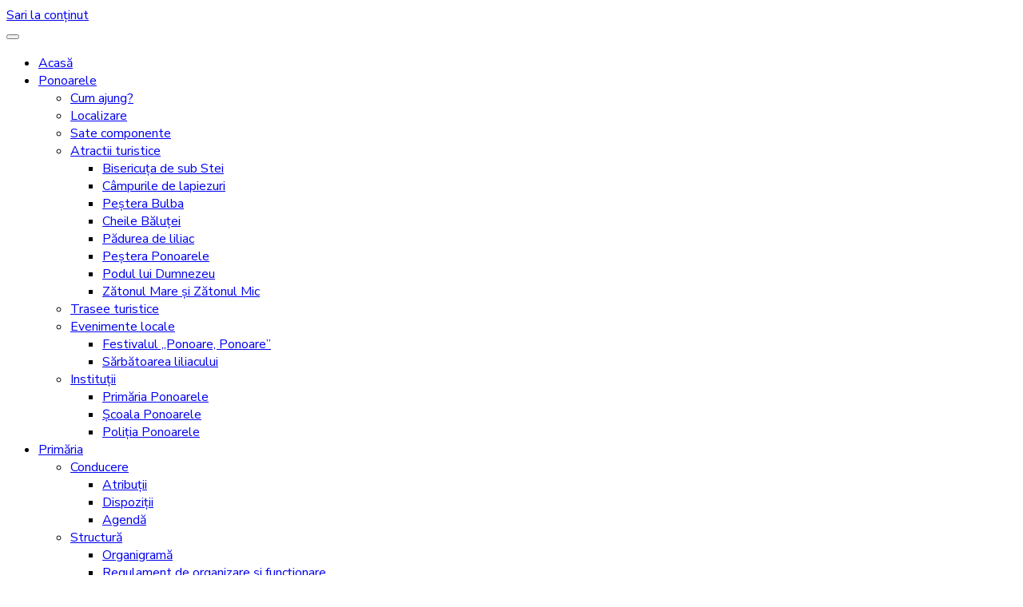

--- FILE ---
content_type: text/html; charset=UTF-8
request_url: https://ponoarele.ro/atributii/
body_size: 16537
content:
    <!DOCTYPE html>
    <html lang="ro-RO">
    <head itemscope itemtype="http://schema.org/WebSite">
	    <meta charset="UTF-8">
    <meta name="viewport" content="width=device-width, initial-scale=1">
    <link rel="profile" href="http://gmpg.org/xfn/11">
    <title>Atribuții &#8211; Primăria Ponoarele</title>
<meta name='robots' content='max-image-preview:large' />
<link rel='dns-prefetch' href='//fonts.googleapis.com' />
<link rel="alternate" type="application/rss+xml" title="Primăria Ponoarele &raquo; Flux" href="https://ponoarele.ro/feed/" />
<link rel="alternate" type="application/rss+xml" title="Primăria Ponoarele &raquo; Flux comentarii" href="https://ponoarele.ro/comments/feed/" />
<script type="text/javascript">
window._wpemojiSettings = {"baseUrl":"https:\/\/s.w.org\/images\/core\/emoji\/14.0.0\/72x72\/","ext":".png","svgUrl":"https:\/\/s.w.org\/images\/core\/emoji\/14.0.0\/svg\/","svgExt":".svg","source":{"concatemoji":"https:\/\/ponoarele.ro\/wp-includes\/js\/wp-emoji-release.min.js?ver=6.2.8"}};
/*! This file is auto-generated */
!function(e,a,t){var n,r,o,i=a.createElement("canvas"),p=i.getContext&&i.getContext("2d");function s(e,t){p.clearRect(0,0,i.width,i.height),p.fillText(e,0,0);e=i.toDataURL();return p.clearRect(0,0,i.width,i.height),p.fillText(t,0,0),e===i.toDataURL()}function c(e){var t=a.createElement("script");t.src=e,t.defer=t.type="text/javascript",a.getElementsByTagName("head")[0].appendChild(t)}for(o=Array("flag","emoji"),t.supports={everything:!0,everythingExceptFlag:!0},r=0;r<o.length;r++)t.supports[o[r]]=function(e){if(p&&p.fillText)switch(p.textBaseline="top",p.font="600 32px Arial",e){case"flag":return s("\ud83c\udff3\ufe0f\u200d\u26a7\ufe0f","\ud83c\udff3\ufe0f\u200b\u26a7\ufe0f")?!1:!s("\ud83c\uddfa\ud83c\uddf3","\ud83c\uddfa\u200b\ud83c\uddf3")&&!s("\ud83c\udff4\udb40\udc67\udb40\udc62\udb40\udc65\udb40\udc6e\udb40\udc67\udb40\udc7f","\ud83c\udff4\u200b\udb40\udc67\u200b\udb40\udc62\u200b\udb40\udc65\u200b\udb40\udc6e\u200b\udb40\udc67\u200b\udb40\udc7f");case"emoji":return!s("\ud83e\udef1\ud83c\udffb\u200d\ud83e\udef2\ud83c\udfff","\ud83e\udef1\ud83c\udffb\u200b\ud83e\udef2\ud83c\udfff")}return!1}(o[r]),t.supports.everything=t.supports.everything&&t.supports[o[r]],"flag"!==o[r]&&(t.supports.everythingExceptFlag=t.supports.everythingExceptFlag&&t.supports[o[r]]);t.supports.everythingExceptFlag=t.supports.everythingExceptFlag&&!t.supports.flag,t.DOMReady=!1,t.readyCallback=function(){t.DOMReady=!0},t.supports.everything||(n=function(){t.readyCallback()},a.addEventListener?(a.addEventListener("DOMContentLoaded",n,!1),e.addEventListener("load",n,!1)):(e.attachEvent("onload",n),a.attachEvent("onreadystatechange",function(){"complete"===a.readyState&&t.readyCallback()})),(e=t.source||{}).concatemoji?c(e.concatemoji):e.wpemoji&&e.twemoji&&(c(e.twemoji),c(e.wpemoji)))}(window,document,window._wpemojiSettings);
</script>
<style type="text/css">
img.wp-smiley,
img.emoji {
	display: inline !important;
	border: none !important;
	box-shadow: none !important;
	height: 1em !important;
	width: 1em !important;
	margin: 0 0.07em !important;
	vertical-align: -0.1em !important;
	background: none !important;
	padding: 0 !important;
}
</style>
	<link rel='stylesheet' id='wp-block-library-css' href='https://ponoarele.ro/wp-includes/css/dist/block-library/style.min.css?ver=6.2.8' type='text/css' media='all' />
<link rel='stylesheet' id='classic-theme-styles-css' href='https://ponoarele.ro/wp-includes/css/classic-themes.min.css?ver=6.2.8' type='text/css' media='all' />
<style id='global-styles-inline-css' type='text/css'>
body{--wp--preset--color--black: #000000;--wp--preset--color--cyan-bluish-gray: #abb8c3;--wp--preset--color--white: #ffffff;--wp--preset--color--pale-pink: #f78da7;--wp--preset--color--vivid-red: #cf2e2e;--wp--preset--color--luminous-vivid-orange: #ff6900;--wp--preset--color--luminous-vivid-amber: #fcb900;--wp--preset--color--light-green-cyan: #7bdcb5;--wp--preset--color--vivid-green-cyan: #00d084;--wp--preset--color--pale-cyan-blue: #8ed1fc;--wp--preset--color--vivid-cyan-blue: #0693e3;--wp--preset--color--vivid-purple: #9b51e0;--wp--preset--gradient--vivid-cyan-blue-to-vivid-purple: linear-gradient(135deg,rgba(6,147,227,1) 0%,rgb(155,81,224) 100%);--wp--preset--gradient--light-green-cyan-to-vivid-green-cyan: linear-gradient(135deg,rgb(122,220,180) 0%,rgb(0,208,130) 100%);--wp--preset--gradient--luminous-vivid-amber-to-luminous-vivid-orange: linear-gradient(135deg,rgba(252,185,0,1) 0%,rgba(255,105,0,1) 100%);--wp--preset--gradient--luminous-vivid-orange-to-vivid-red: linear-gradient(135deg,rgba(255,105,0,1) 0%,rgb(207,46,46) 100%);--wp--preset--gradient--very-light-gray-to-cyan-bluish-gray: linear-gradient(135deg,rgb(238,238,238) 0%,rgb(169,184,195) 100%);--wp--preset--gradient--cool-to-warm-spectrum: linear-gradient(135deg,rgb(74,234,220) 0%,rgb(151,120,209) 20%,rgb(207,42,186) 40%,rgb(238,44,130) 60%,rgb(251,105,98) 80%,rgb(254,248,76) 100%);--wp--preset--gradient--blush-light-purple: linear-gradient(135deg,rgb(255,206,236) 0%,rgb(152,150,240) 100%);--wp--preset--gradient--blush-bordeaux: linear-gradient(135deg,rgb(254,205,165) 0%,rgb(254,45,45) 50%,rgb(107,0,62) 100%);--wp--preset--gradient--luminous-dusk: linear-gradient(135deg,rgb(255,203,112) 0%,rgb(199,81,192) 50%,rgb(65,88,208) 100%);--wp--preset--gradient--pale-ocean: linear-gradient(135deg,rgb(255,245,203) 0%,rgb(182,227,212) 50%,rgb(51,167,181) 100%);--wp--preset--gradient--electric-grass: linear-gradient(135deg,rgb(202,248,128) 0%,rgb(113,206,126) 100%);--wp--preset--gradient--midnight: linear-gradient(135deg,rgb(2,3,129) 0%,rgb(40,116,252) 100%);--wp--preset--duotone--dark-grayscale: url('#wp-duotone-dark-grayscale');--wp--preset--duotone--grayscale: url('#wp-duotone-grayscale');--wp--preset--duotone--purple-yellow: url('#wp-duotone-purple-yellow');--wp--preset--duotone--blue-red: url('#wp-duotone-blue-red');--wp--preset--duotone--midnight: url('#wp-duotone-midnight');--wp--preset--duotone--magenta-yellow: url('#wp-duotone-magenta-yellow');--wp--preset--duotone--purple-green: url('#wp-duotone-purple-green');--wp--preset--duotone--blue-orange: url('#wp-duotone-blue-orange');--wp--preset--font-size--small: 13px;--wp--preset--font-size--medium: 20px;--wp--preset--font-size--large: 36px;--wp--preset--font-size--x-large: 42px;--wp--preset--spacing--20: 0.44rem;--wp--preset--spacing--30: 0.67rem;--wp--preset--spacing--40: 1rem;--wp--preset--spacing--50: 1.5rem;--wp--preset--spacing--60: 2.25rem;--wp--preset--spacing--70: 3.38rem;--wp--preset--spacing--80: 5.06rem;--wp--preset--shadow--natural: 6px 6px 9px rgba(0, 0, 0, 0.2);--wp--preset--shadow--deep: 12px 12px 50px rgba(0, 0, 0, 0.4);--wp--preset--shadow--sharp: 6px 6px 0px rgba(0, 0, 0, 0.2);--wp--preset--shadow--outlined: 6px 6px 0px -3px rgba(255, 255, 255, 1), 6px 6px rgba(0, 0, 0, 1);--wp--preset--shadow--crisp: 6px 6px 0px rgba(0, 0, 0, 1);}:where(.is-layout-flex){gap: 0.5em;}body .is-layout-flow > .alignleft{float: left;margin-inline-start: 0;margin-inline-end: 2em;}body .is-layout-flow > .alignright{float: right;margin-inline-start: 2em;margin-inline-end: 0;}body .is-layout-flow > .aligncenter{margin-left: auto !important;margin-right: auto !important;}body .is-layout-constrained > .alignleft{float: left;margin-inline-start: 0;margin-inline-end: 2em;}body .is-layout-constrained > .alignright{float: right;margin-inline-start: 2em;margin-inline-end: 0;}body .is-layout-constrained > .aligncenter{margin-left: auto !important;margin-right: auto !important;}body .is-layout-constrained > :where(:not(.alignleft):not(.alignright):not(.alignfull)){max-width: var(--wp--style--global--content-size);margin-left: auto !important;margin-right: auto !important;}body .is-layout-constrained > .alignwide{max-width: var(--wp--style--global--wide-size);}body .is-layout-flex{display: flex;}body .is-layout-flex{flex-wrap: wrap;align-items: center;}body .is-layout-flex > *{margin: 0;}:where(.wp-block-columns.is-layout-flex){gap: 2em;}.has-black-color{color: var(--wp--preset--color--black) !important;}.has-cyan-bluish-gray-color{color: var(--wp--preset--color--cyan-bluish-gray) !important;}.has-white-color{color: var(--wp--preset--color--white) !important;}.has-pale-pink-color{color: var(--wp--preset--color--pale-pink) !important;}.has-vivid-red-color{color: var(--wp--preset--color--vivid-red) !important;}.has-luminous-vivid-orange-color{color: var(--wp--preset--color--luminous-vivid-orange) !important;}.has-luminous-vivid-amber-color{color: var(--wp--preset--color--luminous-vivid-amber) !important;}.has-light-green-cyan-color{color: var(--wp--preset--color--light-green-cyan) !important;}.has-vivid-green-cyan-color{color: var(--wp--preset--color--vivid-green-cyan) !important;}.has-pale-cyan-blue-color{color: var(--wp--preset--color--pale-cyan-blue) !important;}.has-vivid-cyan-blue-color{color: var(--wp--preset--color--vivid-cyan-blue) !important;}.has-vivid-purple-color{color: var(--wp--preset--color--vivid-purple) !important;}.has-black-background-color{background-color: var(--wp--preset--color--black) !important;}.has-cyan-bluish-gray-background-color{background-color: var(--wp--preset--color--cyan-bluish-gray) !important;}.has-white-background-color{background-color: var(--wp--preset--color--white) !important;}.has-pale-pink-background-color{background-color: var(--wp--preset--color--pale-pink) !important;}.has-vivid-red-background-color{background-color: var(--wp--preset--color--vivid-red) !important;}.has-luminous-vivid-orange-background-color{background-color: var(--wp--preset--color--luminous-vivid-orange) !important;}.has-luminous-vivid-amber-background-color{background-color: var(--wp--preset--color--luminous-vivid-amber) !important;}.has-light-green-cyan-background-color{background-color: var(--wp--preset--color--light-green-cyan) !important;}.has-vivid-green-cyan-background-color{background-color: var(--wp--preset--color--vivid-green-cyan) !important;}.has-pale-cyan-blue-background-color{background-color: var(--wp--preset--color--pale-cyan-blue) !important;}.has-vivid-cyan-blue-background-color{background-color: var(--wp--preset--color--vivid-cyan-blue) !important;}.has-vivid-purple-background-color{background-color: var(--wp--preset--color--vivid-purple) !important;}.has-black-border-color{border-color: var(--wp--preset--color--black) !important;}.has-cyan-bluish-gray-border-color{border-color: var(--wp--preset--color--cyan-bluish-gray) !important;}.has-white-border-color{border-color: var(--wp--preset--color--white) !important;}.has-pale-pink-border-color{border-color: var(--wp--preset--color--pale-pink) !important;}.has-vivid-red-border-color{border-color: var(--wp--preset--color--vivid-red) !important;}.has-luminous-vivid-orange-border-color{border-color: var(--wp--preset--color--luminous-vivid-orange) !important;}.has-luminous-vivid-amber-border-color{border-color: var(--wp--preset--color--luminous-vivid-amber) !important;}.has-light-green-cyan-border-color{border-color: var(--wp--preset--color--light-green-cyan) !important;}.has-vivid-green-cyan-border-color{border-color: var(--wp--preset--color--vivid-green-cyan) !important;}.has-pale-cyan-blue-border-color{border-color: var(--wp--preset--color--pale-cyan-blue) !important;}.has-vivid-cyan-blue-border-color{border-color: var(--wp--preset--color--vivid-cyan-blue) !important;}.has-vivid-purple-border-color{border-color: var(--wp--preset--color--vivid-purple) !important;}.has-vivid-cyan-blue-to-vivid-purple-gradient-background{background: var(--wp--preset--gradient--vivid-cyan-blue-to-vivid-purple) !important;}.has-light-green-cyan-to-vivid-green-cyan-gradient-background{background: var(--wp--preset--gradient--light-green-cyan-to-vivid-green-cyan) !important;}.has-luminous-vivid-amber-to-luminous-vivid-orange-gradient-background{background: var(--wp--preset--gradient--luminous-vivid-amber-to-luminous-vivid-orange) !important;}.has-luminous-vivid-orange-to-vivid-red-gradient-background{background: var(--wp--preset--gradient--luminous-vivid-orange-to-vivid-red) !important;}.has-very-light-gray-to-cyan-bluish-gray-gradient-background{background: var(--wp--preset--gradient--very-light-gray-to-cyan-bluish-gray) !important;}.has-cool-to-warm-spectrum-gradient-background{background: var(--wp--preset--gradient--cool-to-warm-spectrum) !important;}.has-blush-light-purple-gradient-background{background: var(--wp--preset--gradient--blush-light-purple) !important;}.has-blush-bordeaux-gradient-background{background: var(--wp--preset--gradient--blush-bordeaux) !important;}.has-luminous-dusk-gradient-background{background: var(--wp--preset--gradient--luminous-dusk) !important;}.has-pale-ocean-gradient-background{background: var(--wp--preset--gradient--pale-ocean) !important;}.has-electric-grass-gradient-background{background: var(--wp--preset--gradient--electric-grass) !important;}.has-midnight-gradient-background{background: var(--wp--preset--gradient--midnight) !important;}.has-small-font-size{font-size: var(--wp--preset--font-size--small) !important;}.has-medium-font-size{font-size: var(--wp--preset--font-size--medium) !important;}.has-large-font-size{font-size: var(--wp--preset--font-size--large) !important;}.has-x-large-font-size{font-size: var(--wp--preset--font-size--x-large) !important;}
.wp-block-navigation a:where(:not(.wp-element-button)){color: inherit;}
:where(.wp-block-columns.is-layout-flex){gap: 2em;}
.wp-block-pullquote{font-size: 1.5em;line-height: 1.6;}
</style>
<link rel='stylesheet' id='blossomthemes-instagram-feed-css' href='https://ponoarele.ro/wp-content/plugins/blossomthemes-instagram-feed/public/css/blossomthemes-instagram-feed-public.css?ver=2.0.5' type='text/css' media='all' />
<link rel='stylesheet' id='magnific-popup-css' href='https://ponoarele.ro/wp-content/plugins/blossomthemes-instagram-feed/public/css/magnific-popup.min.css?ver=1.0.0' type='text/css' media='all' />
<link rel='stylesheet' id='contact-form-7-css' href='https://ponoarele.ro/wp-content/plugins/contact-form-7/includes/css/styles.css?ver=5.5.6' type='text/css' media='all' />
<link rel='stylesheet' id='animate-css' href='https://ponoarele.ro/wp-content/themes/blossom-spa/css/animate.min.css?ver=3.5.2' type='text/css' media='all' />
<link rel='stylesheet' id='owl-carousel-css' href='https://ponoarele.ro/wp-content/themes/blossom-spa/css/owl.carousel.min.css?ver=2.2.1' type='text/css' media='all' />
<link rel='stylesheet' id='perfect-scrollbar-css' href='https://ponoarele.ro/wp-content/themes/blossom-spa/css/perfect-scrollbar.min.css?ver=3.1.5' type='text/css' media='all' />
<link rel='stylesheet' id='blossom-spa-google-fonts-css' href='https://fonts.googleapis.com/css?family=Nunito+Sans%3A200%2C200italic%2C300%2C300italic%2Cregular%2Citalic%2C600%2C600italic%2C700%2C700italic%2C800%2C800italic%2C900%2C900italic%7CMarcellus%3Aregular' type='text/css' media='all' />
<link rel='stylesheet' id='blossom-spa-css' href='https://ponoarele.ro/wp-content/themes/blossom-spa/style.css?ver=1.2.4' type='text/css' media='all' />
<style id='blossom-spa-inline-css' type='text/css'>


    /*Typography*/

    body{
        font-family : Nunito Sans;        
    }

    .site-branding .site-title{
        font-size   : 30px;
        font-family : Marcellus;
        font-weight : 400;
        font-style  : normal;
    }

    /*Fonts*/
    button,
    input,
    select,
    optgroup,
    textarea, 
    .post-navigation a .meta-nav, section.faq-text-section .widget_text .widget-title, 
    .search .page-header .page-title {
    	font-family : Nunito Sans;
    }

    .section-title, section[class*="-section"] .widget_text .widget-title, 
    .page-header .page-title, .widget .widget-title, .comments-area .comments-title, 
    .comment-respond .comment-reply-title, .post-navigation .nav-previous a, .post-navigation .nav-next a, .site-banner .banner-caption .title, 
    .about-section .widget_blossomtheme_featured_page_widget .widget-title, .shop-popular .item h3, 
    .pricing-tbl-header .title, .recent-post-section .grid article .content-wrap .entry-title, 
    .gallery-img .text-holder .gal-title, .wc-product-section .wc-product-slider .item h3, 
    .contact-details-wrap .widget .widget-title, section.contact-section .contact-details-wrap .widget .widget-title, 
    .instagram-section .profile-link, .widget_recent_entries ul li, .widget_recent_entries ul li::before, 
    .widget_bttk_description_widget .name, .widget_bttk_icon_text_widget .widget-title, 
    .widget_blossomtheme_companion_cta_widget .blossomtheme-cta-container .widget-title, 
    .site-main article .content-wrap .entry-title, .search .site-content .search-form .search-field, 
    .additional-post .post-title, .additional-post article .entry-title, .author-section .author-content-wrap .author-name, 
    .widget_bttk_author_bio .title-holder, .widget_bttk_popular_post ul li .entry-header .entry-title, 
    .widget_bttk_pro_recent_post ul li .entry-header .entry-title, 
    .widget_bttk_posts_category_slider_widget .carousel-title .title, 
    .widget_blossomthemes_email_newsletter_widget .text-holder h3, 
    .portfolio-text-holder .portfolio-img-title, .portfolio-holder .entry-header .entry-title {
    	font-family : Marcellus;
    }
</style>
<link rel='stylesheet' id='recent-posts-widget-with-thumbnails-public-style-css' href='https://ponoarele.ro/wp-content/plugins/recent-posts-widget-with-thumbnails/public.css?ver=7.1.1' type='text/css' media='all' />
<link rel='stylesheet' id='pojo-a11y-css' href='https://ponoarele.ro/wp-content/plugins/pojo-accessibility/assets/css/style.min.css?ver=1.0.0' type='text/css' media='all' />
<script type='text/javascript' src='https://ponoarele.ro/wp-includes/js/jquery/jquery.min.js?ver=3.6.4' id='jquery-core-js'></script>
<script type='text/javascript' src='https://ponoarele.ro/wp-includes/js/jquery/jquery-migrate.min.js?ver=3.4.0' id='jquery-migrate-js'></script>
<link rel="https://api.w.org/" href="https://ponoarele.ro/wp-json/" /><link rel="alternate" type="application/json" href="https://ponoarele.ro/wp-json/wp/v2/pages/642" /><link rel="EditURI" type="application/rsd+xml" title="RSD" href="https://ponoarele.ro/xmlrpc.php?rsd" />
<link rel="wlwmanifest" type="application/wlwmanifest+xml" href="https://ponoarele.ro/wp-includes/wlwmanifest.xml" />
<meta name="generator" content="WordPress 6.2.8" />
<link rel="canonical" href="https://ponoarele.ro/atributii/" />
<link rel='shortlink' href='https://ponoarele.ro/?p=642' />
<link rel="alternate" type="application/json+oembed" href="https://ponoarele.ro/wp-json/oembed/1.0/embed?url=https%3A%2F%2Fponoarele.ro%2Fatributii%2F" />
<link rel="alternate" type="text/xml+oembed" href="https://ponoarele.ro/wp-json/oembed/1.0/embed?url=https%3A%2F%2Fponoarele.ro%2Fatributii%2F&#038;format=xml" />
<style type="text/css">
#pojo-a11y-toolbar .pojo-a11y-toolbar-toggle a{ background-color: #4054b2;	color: #ffffff;}
#pojo-a11y-toolbar .pojo-a11y-toolbar-overlay, #pojo-a11y-toolbar .pojo-a11y-toolbar-overlay ul.pojo-a11y-toolbar-items.pojo-a11y-links{ border-color: #4054b2;}
body.pojo-a11y-focusable a:focus{ outline-style: solid !important;	outline-width: 1px !important;	outline-color: #FF0000 !important;}
#pojo-a11y-toolbar{ top: 100px !important;}
#pojo-a11y-toolbar .pojo-a11y-toolbar-overlay{ background-color: #ffffff;}
#pojo-a11y-toolbar .pojo-a11y-toolbar-overlay ul.pojo-a11y-toolbar-items li.pojo-a11y-toolbar-item a, #pojo-a11y-toolbar .pojo-a11y-toolbar-overlay p.pojo-a11y-toolbar-title{ color: #333333;}
#pojo-a11y-toolbar .pojo-a11y-toolbar-overlay ul.pojo-a11y-toolbar-items li.pojo-a11y-toolbar-item a.active{ background-color: #4054b2;	color: #ffffff;}
@media (max-width: 767px) { #pojo-a11y-toolbar { top: 50px !important; } }</style><link rel="icon" href="https://ponoarele.ro/wp-content/uploads/2021/02/Stema-2-45x45.jpg" sizes="32x32" />
<link rel="icon" href="https://ponoarele.ro/wp-content/uploads/2021/02/Stema-2-e1629102390995.jpg" sizes="192x192" />
<link rel="apple-touch-icon" href="https://ponoarele.ro/wp-content/uploads/2021/02/Stema-2-e1629102390995.jpg" />
<meta name="msapplication-TileImage" content="https://ponoarele.ro/wp-content/uploads/2021/02/Stema-2-e1629102390995.jpg" />
</head>

<body class="page-template-default page page-id-642 wp-custom-logo underline full-width elementor-default elementor-kit-250" itemscope itemtype="http://schema.org/WebPage">

<svg xmlns="http://www.w3.org/2000/svg" viewBox="0 0 0 0" width="0" height="0" focusable="false" role="none" style="visibility: hidden; position: absolute; left: -9999px; overflow: hidden;" ><defs><filter id="wp-duotone-dark-grayscale"><feColorMatrix color-interpolation-filters="sRGB" type="matrix" values=" .299 .587 .114 0 0 .299 .587 .114 0 0 .299 .587 .114 0 0 .299 .587 .114 0 0 " /><feComponentTransfer color-interpolation-filters="sRGB" ><feFuncR type="table" tableValues="0 0.49803921568627" /><feFuncG type="table" tableValues="0 0.49803921568627" /><feFuncB type="table" tableValues="0 0.49803921568627" /><feFuncA type="table" tableValues="1 1" /></feComponentTransfer><feComposite in2="SourceGraphic" operator="in" /></filter></defs></svg><svg xmlns="http://www.w3.org/2000/svg" viewBox="0 0 0 0" width="0" height="0" focusable="false" role="none" style="visibility: hidden; position: absolute; left: -9999px; overflow: hidden;" ><defs><filter id="wp-duotone-grayscale"><feColorMatrix color-interpolation-filters="sRGB" type="matrix" values=" .299 .587 .114 0 0 .299 .587 .114 0 0 .299 .587 .114 0 0 .299 .587 .114 0 0 " /><feComponentTransfer color-interpolation-filters="sRGB" ><feFuncR type="table" tableValues="0 1" /><feFuncG type="table" tableValues="0 1" /><feFuncB type="table" tableValues="0 1" /><feFuncA type="table" tableValues="1 1" /></feComponentTransfer><feComposite in2="SourceGraphic" operator="in" /></filter></defs></svg><svg xmlns="http://www.w3.org/2000/svg" viewBox="0 0 0 0" width="0" height="0" focusable="false" role="none" style="visibility: hidden; position: absolute; left: -9999px; overflow: hidden;" ><defs><filter id="wp-duotone-purple-yellow"><feColorMatrix color-interpolation-filters="sRGB" type="matrix" values=" .299 .587 .114 0 0 .299 .587 .114 0 0 .299 .587 .114 0 0 .299 .587 .114 0 0 " /><feComponentTransfer color-interpolation-filters="sRGB" ><feFuncR type="table" tableValues="0.54901960784314 0.98823529411765" /><feFuncG type="table" tableValues="0 1" /><feFuncB type="table" tableValues="0.71764705882353 0.25490196078431" /><feFuncA type="table" tableValues="1 1" /></feComponentTransfer><feComposite in2="SourceGraphic" operator="in" /></filter></defs></svg><svg xmlns="http://www.w3.org/2000/svg" viewBox="0 0 0 0" width="0" height="0" focusable="false" role="none" style="visibility: hidden; position: absolute; left: -9999px; overflow: hidden;" ><defs><filter id="wp-duotone-blue-red"><feColorMatrix color-interpolation-filters="sRGB" type="matrix" values=" .299 .587 .114 0 0 .299 .587 .114 0 0 .299 .587 .114 0 0 .299 .587 .114 0 0 " /><feComponentTransfer color-interpolation-filters="sRGB" ><feFuncR type="table" tableValues="0 1" /><feFuncG type="table" tableValues="0 0.27843137254902" /><feFuncB type="table" tableValues="0.5921568627451 0.27843137254902" /><feFuncA type="table" tableValues="1 1" /></feComponentTransfer><feComposite in2="SourceGraphic" operator="in" /></filter></defs></svg><svg xmlns="http://www.w3.org/2000/svg" viewBox="0 0 0 0" width="0" height="0" focusable="false" role="none" style="visibility: hidden; position: absolute; left: -9999px; overflow: hidden;" ><defs><filter id="wp-duotone-midnight"><feColorMatrix color-interpolation-filters="sRGB" type="matrix" values=" .299 .587 .114 0 0 .299 .587 .114 0 0 .299 .587 .114 0 0 .299 .587 .114 0 0 " /><feComponentTransfer color-interpolation-filters="sRGB" ><feFuncR type="table" tableValues="0 0" /><feFuncG type="table" tableValues="0 0.64705882352941" /><feFuncB type="table" tableValues="0 1" /><feFuncA type="table" tableValues="1 1" /></feComponentTransfer><feComposite in2="SourceGraphic" operator="in" /></filter></defs></svg><svg xmlns="http://www.w3.org/2000/svg" viewBox="0 0 0 0" width="0" height="0" focusable="false" role="none" style="visibility: hidden; position: absolute; left: -9999px; overflow: hidden;" ><defs><filter id="wp-duotone-magenta-yellow"><feColorMatrix color-interpolation-filters="sRGB" type="matrix" values=" .299 .587 .114 0 0 .299 .587 .114 0 0 .299 .587 .114 0 0 .299 .587 .114 0 0 " /><feComponentTransfer color-interpolation-filters="sRGB" ><feFuncR type="table" tableValues="0.78039215686275 1" /><feFuncG type="table" tableValues="0 0.94901960784314" /><feFuncB type="table" tableValues="0.35294117647059 0.47058823529412" /><feFuncA type="table" tableValues="1 1" /></feComponentTransfer><feComposite in2="SourceGraphic" operator="in" /></filter></defs></svg><svg xmlns="http://www.w3.org/2000/svg" viewBox="0 0 0 0" width="0" height="0" focusable="false" role="none" style="visibility: hidden; position: absolute; left: -9999px; overflow: hidden;" ><defs><filter id="wp-duotone-purple-green"><feColorMatrix color-interpolation-filters="sRGB" type="matrix" values=" .299 .587 .114 0 0 .299 .587 .114 0 0 .299 .587 .114 0 0 .299 .587 .114 0 0 " /><feComponentTransfer color-interpolation-filters="sRGB" ><feFuncR type="table" tableValues="0.65098039215686 0.40392156862745" /><feFuncG type="table" tableValues="0 1" /><feFuncB type="table" tableValues="0.44705882352941 0.4" /><feFuncA type="table" tableValues="1 1" /></feComponentTransfer><feComposite in2="SourceGraphic" operator="in" /></filter></defs></svg><svg xmlns="http://www.w3.org/2000/svg" viewBox="0 0 0 0" width="0" height="0" focusable="false" role="none" style="visibility: hidden; position: absolute; left: -9999px; overflow: hidden;" ><defs><filter id="wp-duotone-blue-orange"><feColorMatrix color-interpolation-filters="sRGB" type="matrix" values=" .299 .587 .114 0 0 .299 .587 .114 0 0 .299 .587 .114 0 0 .299 .587 .114 0 0 " /><feComponentTransfer color-interpolation-filters="sRGB" ><feFuncR type="table" tableValues="0.098039215686275 1" /><feFuncG type="table" tableValues="0 0.66274509803922" /><feFuncB type="table" tableValues="0.84705882352941 0.41960784313725" /><feFuncA type="table" tableValues="1 1" /></feComponentTransfer><feComposite in2="SourceGraphic" operator="in" /></filter></defs></svg>    <div id="page" class="site"><a aria-label="sari la conținut" class="skip-link" href="#content">Sari la conținut</a>
        <div class="responsive-nav">
            <nav id="res-navigation" class="main-navigation" role="navigation">
        <div class="primary-menu-list main-menu-modal cover-modal" data-modal-target-string=".main-menu-modal">
            <button class="close close-main-nav-toggle" data-toggle-target=".main-menu-modal" data-toggle-body-class="showing-main-menu-modal" aria-expanded="false" data-set-focus=".main-menu-modal"></button>
            <div class="mobile-menu" aria-label="Mobil">
                <div class="menu-principal-container"><ul id="primary-menu" class="nav-menu main-menu-modal"><li id="menu-item-58" class="menu-item menu-item-type-custom menu-item-object-custom menu-item-home menu-item-58"><a href="http://ponoarele.ro/">Acasă</a></li>
<li id="menu-item-75" class="menu-item menu-item-type-post_type menu-item-object-page menu-item-home menu-item-has-children menu-item-75"><a href="https://ponoarele.ro/">Ponoarele</a>
<ul class="sub-menu">
	<li id="menu-item-79" class="menu-item menu-item-type-post_type menu-item-object-page menu-item-79"><a href="https://ponoarele.ro/cum-ajung/">Cum ajung?</a></li>
	<li id="menu-item-1233" class="menu-item menu-item-type-post_type menu-item-object-page menu-item-1233"><a href="https://ponoarele.ro/localizare/">Localizare</a></li>
	<li id="menu-item-88" class="menu-item menu-item-type-post_type menu-item-object-page menu-item-88"><a href="https://ponoarele.ro/sate-componente/">Sate componente</a></li>
	<li id="menu-item-434" class="menu-item menu-item-type-post_type menu-item-object-page menu-item-has-children menu-item-434"><a href="https://ponoarele.ro/atractii-turistice/">Atractii turistice</a>
	<ul class="sub-menu">
		<li id="menu-item-76" class="menu-item menu-item-type-post_type menu-item-object-page menu-item-76"><a href="https://ponoarele.ro/bisericuta-de-sub-stei/">Bisericuța de sub Stei</a></li>
		<li id="menu-item-77" class="menu-item menu-item-type-post_type menu-item-object-page menu-item-77"><a href="https://ponoarele.ro/campurile-de-lapiezuri/">Câmpurile de lapiezuri</a></li>
		<li id="menu-item-83" class="menu-item menu-item-type-post_type menu-item-object-page menu-item-83"><a href="https://ponoarele.ro/pestera-bulba/">Peștera Bulba</a></li>
		<li id="menu-item-78" class="menu-item menu-item-type-post_type menu-item-object-page menu-item-78"><a href="https://ponoarele.ro/cheile-balutei/">Cheile Băluței</a></li>
		<li id="menu-item-82" class="menu-item menu-item-type-post_type menu-item-object-page menu-item-82"><a href="https://ponoarele.ro/padurea-de-liliac/">Pădurea de liliac</a></li>
		<li id="menu-item-84" class="menu-item menu-item-type-post_type menu-item-object-page menu-item-84"><a href="https://ponoarele.ro/pestera-ponoarele/">Peștera Ponoarele</a></li>
		<li id="menu-item-85" class="menu-item menu-item-type-post_type menu-item-object-page menu-item-85"><a href="https://ponoarele.ro/podul-lui-dumnezeu/">Podul lui Dumnezeu</a></li>
		<li id="menu-item-90" class="menu-item menu-item-type-post_type menu-item-object-page menu-item-90"><a href="https://ponoarele.ro/zatonul-mare-si-zatonul-mic/">Zătonul Mare și Zătonul Mic</a></li>
	</ul>
</li>
	<li id="menu-item-103" class="menu-item menu-item-type-post_type menu-item-object-page menu-item-103"><a href="https://ponoarele.ro/trasee-turistice/">Trasee turistice</a></li>
	<li id="menu-item-96" class="menu-item menu-item-type-post_type menu-item-object-page menu-item-has-children menu-item-96"><a href="https://ponoarele.ro/evenimente-locale/">Evenimente locale</a>
	<ul class="sub-menu">
		<li id="menu-item-80" class="menu-item menu-item-type-post_type menu-item-object-page menu-item-80"><a href="https://ponoarele.ro/festivalul-ponoare-ponoare/">Festivalul „Ponoare, Ponoare”</a></li>
		<li id="menu-item-97" class="menu-item menu-item-type-post_type menu-item-object-page menu-item-97"><a href="https://ponoarele.ro/sarbatoarea-liliacului/">Sărbătoarea liliacului</a></li>
	</ul>
</li>
	<li id="menu-item-102" class="menu-item menu-item-type-post_type menu-item-object-page menu-item-has-children menu-item-102"><a href="https://ponoarele.ro/institutii/">Instituții</a>
	<ul class="sub-menu">
		<li id="menu-item-87" class="menu-item menu-item-type-post_type menu-item-object-page menu-item-87"><a href="https://ponoarele.ro/primaria-ponoarele/">Primăria Ponoarele</a></li>
		<li id="menu-item-89" class="menu-item menu-item-type-post_type menu-item-object-page menu-item-89"><a href="https://ponoarele.ro/scoala-ponoarele/">Școala Ponoarele</a></li>
		<li id="menu-item-86" class="menu-item menu-item-type-post_type menu-item-object-page menu-item-86"><a href="https://ponoarele.ro/politia-locala-ponoarele/">Poliția Ponoarele</a></li>
	</ul>
</li>
</ul>
</li>
<li id="menu-item-61" class="menu-item menu-item-type-post_type menu-item-object-page current-menu-ancestor current_page_ancestor menu-item-has-children menu-item-61"><a href="https://ponoarele.ro/primaria/">Primăria</a>
<ul class="sub-menu">
	<li id="menu-item-62" class="menu-item menu-item-type-post_type menu-item-object-page current-menu-ancestor current-menu-parent current_page_parent current_page_ancestor menu-item-has-children menu-item-62"><a href="https://ponoarele.ro/conducere/">Conducere</a>
	<ul class="sub-menu">
		<li id="menu-item-647" class="menu-item menu-item-type-post_type menu-item-object-page current-menu-item page_item page-item-642 current_page_item menu-item-647"><a href="https://ponoarele.ro/atributii/" aria-current="page">Atribuții</a></li>
		<li id="menu-item-646" class="menu-item menu-item-type-post_type menu-item-object-page menu-item-646"><a href="https://ponoarele.ro/dispozitii/">Dispoziții</a></li>
		<li id="menu-item-658" class="menu-item menu-item-type-post_type menu-item-object-page menu-item-658"><a href="https://ponoarele.ro/agenda/">Agendă</a></li>
	</ul>
</li>
	<li id="menu-item-632" class="menu-item menu-item-type-post_type menu-item-object-page menu-item-has-children menu-item-632"><a href="https://ponoarele.ro/structura/">Structură</a>
	<ul class="sub-menu">
		<li id="menu-item-667" class="menu-item menu-item-type-post_type menu-item-object-page menu-item-667"><a href="https://ponoarele.ro/organigrama/">Organigramă</a></li>
		<li id="menu-item-660" class="menu-item menu-item-type-post_type menu-item-object-page menu-item-660"><a href="https://ponoarele.ro/regulament-de-organizare-si-functionare/">Regulament de organizare și funcționare</a></li>
		<li id="menu-item-657" class="menu-item menu-item-type-post_type menu-item-object-page menu-item-657"><a href="https://ponoarele.ro/regulament-intern/">Regulament intern</a></li>
		<li id="menu-item-659" class="menu-item menu-item-type-post_type menu-item-object-page menu-item-659"><a href="https://ponoarele.ro/cod-etic-si-de-integritate/">Cod etic și de integritate</a></li>
	</ul>
</li>
	<li id="menu-item-640" class="menu-item menu-item-type-post_type menu-item-object-page menu-item-has-children menu-item-640"><a href="https://ponoarele.ro/compartimente/">Compartimente</a>
	<ul class="sub-menu">
		<li id="menu-item-691" class="menu-item menu-item-type-post_type menu-item-object-page menu-item-has-children menu-item-691"><a href="https://ponoarele.ro/buget-finante-contabilitate-impozite-taxe-locale/">BUGET, FINANȚE-CONTABILITATE, IMPOZITE-TAXE LOCALE</a>
		<ul class="sub-menu">
			<li id="menu-item-1266" class="menu-item menu-item-type-post_type menu-item-object-page menu-item-1266"><a href="https://ponoarele.ro/conturile-de-trezorerie/">Conturile de trezorerie</a></li>
			<li id="menu-item-1269" class="menu-item menu-item-type-post_type menu-item-object-page menu-item-1269"><a href="https://ponoarele.ro/legislatie-si-tipizate-2/">Legislație și tipizate taxe și impozite</a></li>
		</ul>
</li>
		<li id="menu-item-694" class="menu-item menu-item-type-post_type menu-item-object-page menu-item-has-children menu-item-694"><a href="https://ponoarele.ro/resurse-umane-administratie-publica-local-registru-agricol-stare-civila-si-cultura/">RESURSE UMANE, ADMINISTRAȚIE PUBLICĂ LOCĂL, REGISTRU AGRICOL, STARE CIVILĂ ȘI CULTURĂ</a>
		<ul class="sub-menu">
			<li id="menu-item-814" class="menu-item menu-item-type-post_type menu-item-object-page menu-item-814"><a href="https://ponoarele.ro/registru-agricol/">Registru agricol</a></li>
			<li id="menu-item-726" class="menu-item menu-item-type-post_type menu-item-object-page menu-item-has-children menu-item-726"><a href="https://ponoarele.ro/stare-civila/">Stare Civilă</a>
			<ul class="sub-menu">
				<li id="menu-item-742" class="menu-item menu-item-type-post_type menu-item-object-page menu-item-742"><a href="https://ponoarele.ro/tipizate/">Tipizate</a></li>
				<li id="menu-item-741" class="menu-item menu-item-type-post_type menu-item-object-page menu-item-741"><a href="https://ponoarele.ro/certificat-de-casatorie/">Publicaţii căsătorii</a></li>
			</ul>
</li>
		</ul>
</li>
		<li id="menu-item-695" class="menu-item menu-item-type-post_type menu-item-object-page menu-item-has-children menu-item-695"><a href="https://ponoarele.ro/asistenta-sociala/">ASISTENȚĂ SOCIALĂ</a>
		<ul class="sub-menu">
			<li id="menu-item-868" class="menu-item menu-item-type-post_type menu-item-object-page menu-item-868"><a href="https://ponoarele.ro/legislatie-si-tipizate/">Legislație și tipizate</a></li>
		</ul>
</li>
		<li id="menu-item-696" class="menu-item menu-item-type-post_type menu-item-object-page menu-item-696"><a href="https://ponoarele.ro/administrativ/">ADMINISTRATIV</a></li>
		<li id="menu-item-830" class="menu-item menu-item-type-post_type menu-item-object-page menu-item-830"><a href="https://ponoarele.ro/tipizate-diverse/">Tipizate diverse</a></li>
		<li id="menu-item-692" class="menu-item menu-item-type-post_type menu-item-object-page menu-item-692"><a href="https://ponoarele.ro/s-v-s-u/">S.V.S.U.</a></li>
	</ul>
</li>
	<li id="menu-item-639" class="menu-item menu-item-type-post_type menu-item-object-page menu-item-639"><a href="https://ponoarele.ro/strategie/">Strategie</a></li>
	<li id="menu-item-873" class="menu-item menu-item-type-post_type menu-item-object-page menu-item-873"><a href="https://ponoarele.ro/contact-2/">Contact</a></li>
</ul>
</li>
<li id="menu-item-65" class="menu-item menu-item-type-post_type menu-item-object-page menu-item-has-children menu-item-65"><a href="https://ponoarele.ro/consiliul-local/">Consiliul local</a>
<ul class="sub-menu">
	<li id="menu-item-66" class="menu-item menu-item-type-post_type menu-item-object-page menu-item-66"><a href="https://ponoarele.ro/comisii-cl/">Comisii CL</a></li>
	<li id="menu-item-67" class="menu-item menu-item-type-post_type menu-item-object-page menu-item-67"><a href="https://ponoarele.ro/componenta-cl/">Componență CL</a></li>
</ul>
</li>
<li id="menu-item-71" class="menu-item menu-item-type-post_type menu-item-object-page menu-item-has-children menu-item-71"><a href="https://ponoarele.ro/proiecte/">Proiecte</a>
<ul class="sub-menu">
	<li id="menu-item-104" class="menu-item menu-item-type-taxonomy menu-item-object-category menu-item-104"><a href="https://ponoarele.ro/category/proiecte/proiecte-europene/">Proiecte europene</a></li>
	<li id="menu-item-105" class="menu-item menu-item-type-taxonomy menu-item-object-category menu-item-105"><a href="https://ponoarele.ro/category/proiecte/proiecte-locale/">Proiecte locale</a></li>
</ul>
</li>
<li id="menu-item-72" class="menu-item menu-item-type-taxonomy menu-item-object-category menu-item-72"><a href="https://ponoarele.ro/category/anunturi/">Informații</a></li>
<li id="menu-item-106" class="menu-item menu-item-type-custom menu-item-object-custom menu-item-106"><a href="https://emol.ro/ponoarele-mh">Monitorul Oficial Local</a></li>
</ul></div>            </div>
        </div>
    </nav><!-- #site-navigation -->
                            <div class="header-contact"> 
                            <div class="contact-block">
                    <svg xmlns="http://www.w3.org/2000/svg" viewBox="0 0 36 36"><defs><style>.pha{fill:none;}.phb{fill:#ccc6c8;}</style></defs><path class="pha" d="M0,0H36V36H0Z"/><g transform="translate(4.5 4.5)"><path class="phb" d="M8.31,6a18.469,18.469,0,0,0,.675,3.885l-1.8,1.8A22.238,22.238,0,0,1,6.045,6H8.31M23.1,24.03a19.129,19.129,0,0,0,3.9.675V26.94a23.14,23.14,0,0,1-5.7-1.125l1.8-1.785M9.75,3H4.5A1.5,1.5,0,0,0,3,4.5,25.5,25.5,0,0,0,28.5,30,1.5,1.5,0,0,0,30,28.5V23.265a1.5,1.5,0,0,0-1.5-1.5,17.11,17.11,0,0,1-5.355-.855,1.259,1.259,0,0,0-.465-.075,1.537,1.537,0,0,0-1.065.435l-3.3,3.3A22.723,22.723,0,0,1,8.43,14.685l3.3-3.3a1.505,1.505,0,0,0,.375-1.53A17.041,17.041,0,0,1,11.25,4.5,1.5,1.5,0,0,0,9.75,3Z" transform="translate(-3 -3)"/></g></svg>
                    <span class="title hphone-label">Număr de telefon</span><p class="content hphone"><a href="tel:0252381512">0252.381.512</a></p>                </div>
            
                            <div class="contact-block">
                    <svg xmlns="http://www.w3.org/2000/svg" viewBox="0 0 36 36"><defs><style>.ema{fill:none;}.emb{fill:#ccc6c8;}</style></defs><path class="ema" d="M0,0H36V36H0Z"/><g transform="translate(3 2.925)"><path class="emb" d="M17,1.95a15,15,0,0,0,0,30h7.5v-3H17a12.154,12.154,0,0,1-12-12,12.154,12.154,0,0,1,12-12,12.154,12.154,0,0,1,12,12V19.1a2.425,2.425,0,0,1-2.25,2.355,2.425,2.425,0,0,1-2.25-2.355V16.95a7.5,7.5,0,1,0-2.19,5.3,5.555,5.555,0,0,0,4.44,2.2A5.269,5.269,0,0,0,32,19.1V16.95A15.005,15.005,0,0,0,17,1.95Zm0,19.5a4.5,4.5,0,1,1,4.5-4.5A4.494,4.494,0,0,1,17,21.45Z" transform="translate(-2 -1.95)"/></g></svg>
                    <span class="title hemail-label">mail</span><p class="content hemail"><a href="mailto:ponoarele@mh.e-adm.ro">ponoarele@mh.e-adm.ro</a></p>                </div>
                        
                            <div class="contact-block">
                    <svg xmlns="http://www.w3.org/2000/svg" viewBox="0 0 36 36"><defs><style>.clk{fill:none;}.clkb{fill:#ccc6c8;}</style></defs><g transform="translate(7 18)"><g transform="translate(-7 -18)"><path class="clk" d="M0,0H36V36H0Z"/></g><g transform="translate(-2 -13)"><path class="clkb" d="M15.5,2A13.5,13.5,0,1,0,29,15.5,13.54,13.54,0,0,0,15.5,2Zm0,24.3A10.8,10.8,0,1,1,26.3,15.5,10.814,10.814,0,0,1,15.5,26.3Z" transform="translate(-2 -2)"/><path class="clkb" d="M13.025,7H11v8.1l7.02,4.32,1.08-1.755L13.025,14.02Z" transform="translate(1.15 -0.25)"/></g></g></svg>
                    <span class="title hopening-label">Ore de funcționare</span><p class="content hopening">Luni - Vineri: 08:00 - 16:00</p>                </div>
                	</div><!-- .header-contact -->    
        </div> <!-- .responsive-nav -->
    
    <header id="masthead" class="site-header" itemscope itemtype="http://schema.org/WPHeader">
        <div class="container">
            <div class="header-main">
                        <div class="site-branding has-logo-text" itemscope itemtype="http://schema.org/Organization">
            <a href="https://ponoarele.ro/" class="custom-logo-link" rel="home"><img width="64" height="88" src="https://ponoarele.ro/wp-content/uploads/2021/10/Stema.jpg" class="custom-logo" alt="Primăria Ponoarele" decoding="async" srcset="https://ponoarele.ro/wp-content/uploads/2021/10/Stema.jpg 64w, https://ponoarele.ro/wp-content/uploads/2021/10/Stema-44x60.jpg 44w" sizes="(max-width: 64px) 100vw, 64px" /></a><div class="site-title-wrap">                    <p class="site-title" itemprop="name"><a href="https://ponoarele.ro/" rel="home" itemprop="url">Primăria Ponoarele</a></p>
                                    <p class="site-description" itemprop="description">Site oficial</p>
                </div>        </div>    
                            <div class="header-contact"> 
                            <div class="contact-block">
                    <svg xmlns="http://www.w3.org/2000/svg" viewBox="0 0 36 36"><defs><style>.pha{fill:none;}.phb{fill:#ccc6c8;}</style></defs><path class="pha" d="M0,0H36V36H0Z"/><g transform="translate(4.5 4.5)"><path class="phb" d="M8.31,6a18.469,18.469,0,0,0,.675,3.885l-1.8,1.8A22.238,22.238,0,0,1,6.045,6H8.31M23.1,24.03a19.129,19.129,0,0,0,3.9.675V26.94a23.14,23.14,0,0,1-5.7-1.125l1.8-1.785M9.75,3H4.5A1.5,1.5,0,0,0,3,4.5,25.5,25.5,0,0,0,28.5,30,1.5,1.5,0,0,0,30,28.5V23.265a1.5,1.5,0,0,0-1.5-1.5,17.11,17.11,0,0,1-5.355-.855,1.259,1.259,0,0,0-.465-.075,1.537,1.537,0,0,0-1.065.435l-3.3,3.3A22.723,22.723,0,0,1,8.43,14.685l3.3-3.3a1.505,1.505,0,0,0,.375-1.53A17.041,17.041,0,0,1,11.25,4.5,1.5,1.5,0,0,0,9.75,3Z" transform="translate(-3 -3)"/></g></svg>
                    <span class="title hphone-label">Număr de telefon</span><p class="content hphone"><a href="tel:0252381512">0252.381.512</a></p>                </div>
            
                            <div class="contact-block">
                    <svg xmlns="http://www.w3.org/2000/svg" viewBox="0 0 36 36"><defs><style>.ema{fill:none;}.emb{fill:#ccc6c8;}</style></defs><path class="ema" d="M0,0H36V36H0Z"/><g transform="translate(3 2.925)"><path class="emb" d="M17,1.95a15,15,0,0,0,0,30h7.5v-3H17a12.154,12.154,0,0,1-12-12,12.154,12.154,0,0,1,12-12,12.154,12.154,0,0,1,12,12V19.1a2.425,2.425,0,0,1-2.25,2.355,2.425,2.425,0,0,1-2.25-2.355V16.95a7.5,7.5,0,1,0-2.19,5.3,5.555,5.555,0,0,0,4.44,2.2A5.269,5.269,0,0,0,32,19.1V16.95A15.005,15.005,0,0,0,17,1.95Zm0,19.5a4.5,4.5,0,1,1,4.5-4.5A4.494,4.494,0,0,1,17,21.45Z" transform="translate(-2 -1.95)"/></g></svg>
                    <span class="title hemail-label">mail</span><p class="content hemail"><a href="mailto:ponoarele@mh.e-adm.ro">ponoarele@mh.e-adm.ro</a></p>                </div>
                        
                            <div class="contact-block">
                    <svg xmlns="http://www.w3.org/2000/svg" viewBox="0 0 36 36"><defs><style>.clk{fill:none;}.clkb{fill:#ccc6c8;}</style></defs><g transform="translate(7 18)"><g transform="translate(-7 -18)"><path class="clk" d="M0,0H36V36H0Z"/></g><g transform="translate(-2 -13)"><path class="clkb" d="M15.5,2A13.5,13.5,0,1,0,29,15.5,13.54,13.54,0,0,0,15.5,2Zm0,24.3A10.8,10.8,0,1,1,26.3,15.5,10.814,10.814,0,0,1,15.5,26.3Z" transform="translate(-2 -2)"/><path class="clkb" d="M13.025,7H11v8.1l7.02,4.32,1.08-1.755L13.025,14.02Z" transform="translate(1.15 -0.25)"/></g></g></svg>
                    <span class="title hopening-label">Ore de funcționare</span><p class="content hopening">Luni - Vineri: 08:00 - 16:00</p>                </div>
                	</div><!-- .header-contact -->    
                </div><!-- .header-main -->
            <div class="nav-wrap">
                	<nav id="site-navigation" class="main-navigation" role="navigation" itemscope itemtype="http://schema.org/SiteNavigationElement">
        <button class="toggle-btn" data-toggle-target=".main-menu-modal" data-toggle-body-class="showing-main-menu-modal" aria-expanded="false" data-set-focus=".close-main-nav-toggle">
            <span class="toggle-bar"></span>
            <span class="toggle-bar"></span>
            <span class="toggle-bar"></span>
        </button>
        <div class="menu-principal-container"><ul id="primary-menu" class="nav-menu"><li class="menu-item menu-item-type-custom menu-item-object-custom menu-item-home menu-item-58"><a href="http://ponoarele.ro/">Acasă</a></li>
<li class="menu-item menu-item-type-post_type menu-item-object-page menu-item-home menu-item-has-children menu-item-75"><a href="https://ponoarele.ro/">Ponoarele</a>
<ul class="sub-menu">
	<li class="menu-item menu-item-type-post_type menu-item-object-page menu-item-79"><a href="https://ponoarele.ro/cum-ajung/">Cum ajung?</a></li>
	<li class="menu-item menu-item-type-post_type menu-item-object-page menu-item-1233"><a href="https://ponoarele.ro/localizare/">Localizare</a></li>
	<li class="menu-item menu-item-type-post_type menu-item-object-page menu-item-88"><a href="https://ponoarele.ro/sate-componente/">Sate componente</a></li>
	<li class="menu-item menu-item-type-post_type menu-item-object-page menu-item-has-children menu-item-434"><a href="https://ponoarele.ro/atractii-turistice/">Atractii turistice</a>
	<ul class="sub-menu">
		<li class="menu-item menu-item-type-post_type menu-item-object-page menu-item-76"><a href="https://ponoarele.ro/bisericuta-de-sub-stei/">Bisericuța de sub Stei</a></li>
		<li class="menu-item menu-item-type-post_type menu-item-object-page menu-item-77"><a href="https://ponoarele.ro/campurile-de-lapiezuri/">Câmpurile de lapiezuri</a></li>
		<li class="menu-item menu-item-type-post_type menu-item-object-page menu-item-83"><a href="https://ponoarele.ro/pestera-bulba/">Peștera Bulba</a></li>
		<li class="menu-item menu-item-type-post_type menu-item-object-page menu-item-78"><a href="https://ponoarele.ro/cheile-balutei/">Cheile Băluței</a></li>
		<li class="menu-item menu-item-type-post_type menu-item-object-page menu-item-82"><a href="https://ponoarele.ro/padurea-de-liliac/">Pădurea de liliac</a></li>
		<li class="menu-item menu-item-type-post_type menu-item-object-page menu-item-84"><a href="https://ponoarele.ro/pestera-ponoarele/">Peștera Ponoarele</a></li>
		<li class="menu-item menu-item-type-post_type menu-item-object-page menu-item-85"><a href="https://ponoarele.ro/podul-lui-dumnezeu/">Podul lui Dumnezeu</a></li>
		<li class="menu-item menu-item-type-post_type menu-item-object-page menu-item-90"><a href="https://ponoarele.ro/zatonul-mare-si-zatonul-mic/">Zătonul Mare și Zătonul Mic</a></li>
	</ul>
</li>
	<li class="menu-item menu-item-type-post_type menu-item-object-page menu-item-103"><a href="https://ponoarele.ro/trasee-turistice/">Trasee turistice</a></li>
	<li class="menu-item menu-item-type-post_type menu-item-object-page menu-item-has-children menu-item-96"><a href="https://ponoarele.ro/evenimente-locale/">Evenimente locale</a>
	<ul class="sub-menu">
		<li class="menu-item menu-item-type-post_type menu-item-object-page menu-item-80"><a href="https://ponoarele.ro/festivalul-ponoare-ponoare/">Festivalul „Ponoare, Ponoare”</a></li>
		<li class="menu-item menu-item-type-post_type menu-item-object-page menu-item-97"><a href="https://ponoarele.ro/sarbatoarea-liliacului/">Sărbătoarea liliacului</a></li>
	</ul>
</li>
	<li class="menu-item menu-item-type-post_type menu-item-object-page menu-item-has-children menu-item-102"><a href="https://ponoarele.ro/institutii/">Instituții</a>
	<ul class="sub-menu">
		<li class="menu-item menu-item-type-post_type menu-item-object-page menu-item-87"><a href="https://ponoarele.ro/primaria-ponoarele/">Primăria Ponoarele</a></li>
		<li class="menu-item menu-item-type-post_type menu-item-object-page menu-item-89"><a href="https://ponoarele.ro/scoala-ponoarele/">Școala Ponoarele</a></li>
		<li class="menu-item menu-item-type-post_type menu-item-object-page menu-item-86"><a href="https://ponoarele.ro/politia-locala-ponoarele/">Poliția Ponoarele</a></li>
	</ul>
</li>
</ul>
</li>
<li class="menu-item menu-item-type-post_type menu-item-object-page current-menu-ancestor current_page_ancestor menu-item-has-children menu-item-61"><a href="https://ponoarele.ro/primaria/">Primăria</a>
<ul class="sub-menu">
	<li class="menu-item menu-item-type-post_type menu-item-object-page current-menu-ancestor current-menu-parent current_page_parent current_page_ancestor menu-item-has-children menu-item-62"><a href="https://ponoarele.ro/conducere/">Conducere</a>
	<ul class="sub-menu">
		<li class="menu-item menu-item-type-post_type menu-item-object-page current-menu-item page_item page-item-642 current_page_item menu-item-647"><a href="https://ponoarele.ro/atributii/" aria-current="page">Atribuții</a></li>
		<li class="menu-item menu-item-type-post_type menu-item-object-page menu-item-646"><a href="https://ponoarele.ro/dispozitii/">Dispoziții</a></li>
		<li class="menu-item menu-item-type-post_type menu-item-object-page menu-item-658"><a href="https://ponoarele.ro/agenda/">Agendă</a></li>
	</ul>
</li>
	<li class="menu-item menu-item-type-post_type menu-item-object-page menu-item-has-children menu-item-632"><a href="https://ponoarele.ro/structura/">Structură</a>
	<ul class="sub-menu">
		<li class="menu-item menu-item-type-post_type menu-item-object-page menu-item-667"><a href="https://ponoarele.ro/organigrama/">Organigramă</a></li>
		<li class="menu-item menu-item-type-post_type menu-item-object-page menu-item-660"><a href="https://ponoarele.ro/regulament-de-organizare-si-functionare/">Regulament de organizare și funcționare</a></li>
		<li class="menu-item menu-item-type-post_type menu-item-object-page menu-item-657"><a href="https://ponoarele.ro/regulament-intern/">Regulament intern</a></li>
		<li class="menu-item menu-item-type-post_type menu-item-object-page menu-item-659"><a href="https://ponoarele.ro/cod-etic-si-de-integritate/">Cod etic și de integritate</a></li>
	</ul>
</li>
	<li class="menu-item menu-item-type-post_type menu-item-object-page menu-item-has-children menu-item-640"><a href="https://ponoarele.ro/compartimente/">Compartimente</a>
	<ul class="sub-menu">
		<li class="menu-item menu-item-type-post_type menu-item-object-page menu-item-has-children menu-item-691"><a href="https://ponoarele.ro/buget-finante-contabilitate-impozite-taxe-locale/">BUGET, FINANȚE-CONTABILITATE, IMPOZITE-TAXE LOCALE</a>
		<ul class="sub-menu">
			<li class="menu-item menu-item-type-post_type menu-item-object-page menu-item-1266"><a href="https://ponoarele.ro/conturile-de-trezorerie/">Conturile de trezorerie</a></li>
			<li class="menu-item menu-item-type-post_type menu-item-object-page menu-item-1269"><a href="https://ponoarele.ro/legislatie-si-tipizate-2/">Legislație și tipizate taxe și impozite</a></li>
		</ul>
</li>
		<li class="menu-item menu-item-type-post_type menu-item-object-page menu-item-has-children menu-item-694"><a href="https://ponoarele.ro/resurse-umane-administratie-publica-local-registru-agricol-stare-civila-si-cultura/">RESURSE UMANE, ADMINISTRAȚIE PUBLICĂ LOCĂL, REGISTRU AGRICOL, STARE CIVILĂ ȘI CULTURĂ</a>
		<ul class="sub-menu">
			<li class="menu-item menu-item-type-post_type menu-item-object-page menu-item-814"><a href="https://ponoarele.ro/registru-agricol/">Registru agricol</a></li>
			<li class="menu-item menu-item-type-post_type menu-item-object-page menu-item-has-children menu-item-726"><a href="https://ponoarele.ro/stare-civila/">Stare Civilă</a>
			<ul class="sub-menu">
				<li class="menu-item menu-item-type-post_type menu-item-object-page menu-item-742"><a href="https://ponoarele.ro/tipizate/">Tipizate</a></li>
				<li class="menu-item menu-item-type-post_type menu-item-object-page menu-item-741"><a href="https://ponoarele.ro/certificat-de-casatorie/">Publicaţii căsătorii</a></li>
			</ul>
</li>
		</ul>
</li>
		<li class="menu-item menu-item-type-post_type menu-item-object-page menu-item-has-children menu-item-695"><a href="https://ponoarele.ro/asistenta-sociala/">ASISTENȚĂ SOCIALĂ</a>
		<ul class="sub-menu">
			<li class="menu-item menu-item-type-post_type menu-item-object-page menu-item-868"><a href="https://ponoarele.ro/legislatie-si-tipizate/">Legislație și tipizate</a></li>
		</ul>
</li>
		<li class="menu-item menu-item-type-post_type menu-item-object-page menu-item-696"><a href="https://ponoarele.ro/administrativ/">ADMINISTRATIV</a></li>
		<li class="menu-item menu-item-type-post_type menu-item-object-page menu-item-830"><a href="https://ponoarele.ro/tipizate-diverse/">Tipizate diverse</a></li>
		<li class="menu-item menu-item-type-post_type menu-item-object-page menu-item-692"><a href="https://ponoarele.ro/s-v-s-u/">S.V.S.U.</a></li>
	</ul>
</li>
	<li class="menu-item menu-item-type-post_type menu-item-object-page menu-item-639"><a href="https://ponoarele.ro/strategie/">Strategie</a></li>
	<li class="menu-item menu-item-type-post_type menu-item-object-page menu-item-873"><a href="https://ponoarele.ro/contact-2/">Contact</a></li>
</ul>
</li>
<li class="menu-item menu-item-type-post_type menu-item-object-page menu-item-has-children menu-item-65"><a href="https://ponoarele.ro/consiliul-local/">Consiliul local</a>
<ul class="sub-menu">
	<li class="menu-item menu-item-type-post_type menu-item-object-page menu-item-66"><a href="https://ponoarele.ro/comisii-cl/">Comisii CL</a></li>
	<li class="menu-item menu-item-type-post_type menu-item-object-page menu-item-67"><a href="https://ponoarele.ro/componenta-cl/">Componență CL</a></li>
</ul>
</li>
<li class="menu-item menu-item-type-post_type menu-item-object-page menu-item-has-children menu-item-71"><a href="https://ponoarele.ro/proiecte/">Proiecte</a>
<ul class="sub-menu">
	<li class="menu-item menu-item-type-taxonomy menu-item-object-category menu-item-104"><a href="https://ponoarele.ro/category/proiecte/proiecte-europene/">Proiecte europene</a></li>
	<li class="menu-item menu-item-type-taxonomy menu-item-object-category menu-item-105"><a href="https://ponoarele.ro/category/proiecte/proiecte-locale/">Proiecte locale</a></li>
</ul>
</li>
<li class="menu-item menu-item-type-taxonomy menu-item-object-category menu-item-72"><a href="https://ponoarele.ro/category/anunturi/">Informații</a></li>
<li class="menu-item menu-item-type-custom menu-item-object-custom menu-item-106"><a href="https://emol.ro/ponoarele-mh">Monitorul Oficial Local</a></li>
</ul></div>	</nav><!-- #site-navigation -->
                                        <div class="nav-right">
                                                        <div class="header-search-wrap">
            <button aria-label="search form open" class="header-search" data-toggle-target=".search-modal" data-toggle-body-class="showing-search-modal" data-set-focus=".search-modal .search-field" aria-expanded="false">
                <svg xmlns="http://www.w3.org/2000/svg" viewBox="0 0 16 16"><defs><style>.sea{fill:#fff;}</style></defs><path class="sea" d="M16,14.591,12.679,11.27a6.89,6.89,0,0,0,1.409-4.226A7,7,0,0,0,7.044,0,7,7,0,0,0,0,7.044a7,7,0,0,0,7.044,7.044,6.89,6.89,0,0,0,4.226-1.409L14.591,16ZM2.013,7.044A4.983,4.983,0,0,1,7.044,2.013a4.983,4.983,0,0,1,5.031,5.031,4.983,4.983,0,0,1-5.031,5.031A4.983,4.983,0,0,1,2.013,7.044Z"/></svg>
            </button>
                    <div class="search-form-wrap search-modal cover-modal" data-modal-target-string=".search-modal">
            <div class="search-form-inner">
                <form role="search" method="get" class="search-form" action="https://ponoarele.ro/"><label><span class="screen-reader-text">Caută:</span><input type="search" class="search-field" placeholder="Caută..." value="" name="s" /></label><input type="submit" id="submit-field" class="search-submit" value="Caută" /></form>                <button aria-label="search form close" class="close" data-toggle-target=".search-modal" data-toggle-body-class="showing-search-modal" data-set-focus=".search-modal .search-field" aria-expanded="false"></button>
            </div>
        </div>
            </div>
                        </div><!-- .nav-right -->   
                            </div><!-- .nav-wrap -->
        </div><!-- .container -->    
    </header>
<div id="content" class="site-content">            <header class="page-header" style="background-image: url( '' );">
                <div class="container">
        			<h1 class="page-title">Atribuții</h1><div class="breadcrumb-wrapper"><div class="container" >
                <div id="crumbs" itemscope itemtype="http://schema.org/BreadcrumbList"> 
                    <span itemprop="itemListElement" itemscope itemtype="http://schema.org/ListItem">
                        <a itemprop="item" href="https://ponoarele.ro"><span itemprop="name">Prima pagină</span></a>
                        <meta itemprop="position" content="1" />
                        <span class="separator"><span class="separator"><i class="fa fa-angle-right"></i></span></span>
                    </span><span class="current" itemprop="itemListElement" itemscope itemtype="http://schema.org/ListItem"><a itemprop="item" href="https://ponoarele.ro/atributii/"><span itemprop="name">Atribuții</span></a><meta itemprop="position" content="2" /></span></div></div></div><!-- .breadcrumb-wrapper -->                </div>
    		</header><!-- .page-header -->
                    <div class="container">
        
	<div id="primary" class="content-area">
		<main id="main" class="site-main">

			
<article id="post-642" class="post-642 page type-page status-publish hentry">
	    <div class="entry-content" itemprop="text">
		<p><span style="color: #666699;">Atribuţiile Primarului</span></p>
<p>Primarul indeplineste o functie de autoritate publica, asigurand respectarea drepturilor si libertatilor fundamentale ale cetatenilor, a prevederilor Constitutiei, precum si punerea in aplicare a legilor, a decretelor presedintelui Romaniei, a hotararilor si ordonantelor Guvernului, a hotararilor Consiliului Local. De asemenea, dispune masurile necesare si acorda sprijin pentru aplicarea ordinelor si instructiunilor cu caracter normativ ale ministrilor, ale celorlalti conducatori ai autoritatilor administratiei publice centrale, ale prefectului, precum si ale hotararilor consiliului judetean, in conditiile legii.</p>
<p><strong>Extras din: ORDONANȚA DE URGENȚĂ nr. 57 din 3 iulie 2019 privind Codul administrativ<br />
EMITENT: GUVERNUL ROMÂNIEI<br />
PUBLICATĂ ÎN: MONITORUL OFICIAL  NR. 555 din 5 iulie 2019</strong></p>
<p><strong>Art. 155: Atribuţiile primarului</strong><br />
<strong>1.</strong>Primarul îndeplineşte următoarele categorii principale de atribuţii:<br />
<em><strong>a) </strong>atribuţii exercitate în calitate de reprezentant al statului, în condiţiile legii;</em><br />
<em><strong>b) </strong>atribuţii referitoare la relaţia cu consiliul local;</em><br />
<em><strong>c) </strong>atribuţii referitoare la bugetul local al unităţii administrativ-teritoriale;</em><br />
<em><strong>d) </strong>atribuţii privind serviciile publice asigurate cetăţenilor, de interes local;</em><br />
<em><strong>e) </strong>alte atribuţii stabilite prin lege.</em></p>
<p><strong>2.</strong>În temeiul alin. (1) lit. a), primarul:<br />
<em><strong>a) </strong>îndeplineşte funcţia de ofiţer de stare civilă şi de autoritate tutelară şi asigură funcţionarea serviciilor publice locale de profil;</em><br />
<em><strong>b) </strong>îndeplineşte atribuţii privind organizarea şi desfăşurarea alegerilor, referendumului şi a recensământului;</em><br />
<em><strong>c) </strong>îndeplineşte alte atribuţii stabilite prin lege.</em></p>
<p><strong>3.</strong>În exercitarea atribuţiilor prevăzute la alin. (1) lit. b), primarul:<br />
<em><strong>a) </strong>prezintă consiliului local, în primul trimestru al anului, un raport anual privind starea economică, socială şi de mediu a unităţii administrativ-teritoriale, care se publică pe pagina de internet a unităţii administrativ-teritoriale în condiţiile legii;</em><br />
<em><strong>b)</strong>participă la şedinţele consiliului local şi dispune măsurile necesare pentru pregătirea şi desfăşurarea în bune condiţii a acestora;</em><br />
<em><strong>c)</strong>prezintă, la solicitarea consiliului local, alte rapoarte şi informări;</em><br />
<em><strong>d)</strong>elaborează, în urma consultărilor publice, proiectele de strategii privind starea economică, socială şi de mediu a unităţii administrativ-teritoriale, le publică pe site-ul unităţii administrativ-teritoriale şi le supune aprobării consiliului local.</em></p>
<p><strong>4.</strong>În exercitarea atribuţiilor prevăzute la alin. (1) lit. c), primarul:<br />
<em><strong>a) </strong>exercită funcţia de ordonator principal de credite;</em><br />
<em><strong>b) </strong>întocmeşte proiectul bugetului unităţii administrativ-teritoriale şi contul de încheiere a exerciţiului bugetar şi le supune spre aprobare consiliului local, în condiţiile şi la termenele prevăzute de lege;</em><br />
<em><strong>c) </strong>prezintă consiliului local informări periodice privind execuţia bugetară, în condiţiile legii;</em><br />
<em><strong>d) </strong>iniţiază, în condiţiile legii, negocieri pentru contractarea de împrumuturi şi emiterea de titluri de valoare în numele unităţii administrativ-teritoriale;</em><br />
<em><strong>e) </strong>verifică, prin compartimentele de specialitate, corecta înregistrare fiscală a contribuabililor la organul fiscal teritorial, atât a sediului social principal, cât şi a sediului secundar.</em></p>
<p><strong>5.</strong>În exercitarea atribuţiilor prevăzute la alin. (1) lit. d), primarul:<br />
<em><strong>a) </strong>coordonează realizarea serviciilor publice de interes local, prin intermediul aparatului de specialitate sau prin intermediul organismelor prestatoare de servicii publice şi de utilitate publică de interes local;</em><br />
<em><strong>b) </strong>ia măsuri pentru prevenirea şi, după caz, gestionarea situaţiilor de urgenţă;</em><br />
<em><strong>c) </strong>ia măsuri pentru organizarea executării şi executarea în concret a activităţilor din domeniile prevăzute la art. 129 alin. (6) şi (7);</em><br />
<em><strong>d) </strong>ia măsuri pentru asigurarea inventarierii, evidenţei statistice, inspecţiei şi controlului furnizării serviciilor publice de interes local prevăzute la art. 129 alin. (6) şi (7), precum şi a bunurilor din patrimoniul public şi privat al unităţii administrativ-teritoriale;</em><br />
<em><strong>e) </strong>numeşte, sancţionează şi dispune suspendarea, modificarea şi încetarea raporturilor de serviciu sau, după caz, a raporturilor de muncă, în condiţiile legii, pentru personalul din cadrul aparatului de specialitate, precum şi pentru conducătorii instituţiilor şi serviciilor publice de interes local;</em><br />
<em><strong>f) </strong>asigură elaborarea planurilor urbanistice prevăzute de lege, le supune aprobării consiliului local şi acţionează pentru respectarea prevederilor acestora;</em><br />
<em><strong>g) </strong>emite avizele, acordurile şi autorizaţiile date în competenţa sa prin lege şi alte acte normative, ulterior verificării şi certificării de către compartimentele de specialitate din punctul de vedere al regularităţii, legalităţii şi de îndeplinire a cerinţelor tehnice;</em><br />
<em><strong>h) </strong>asigură realizarea lucrărilor şi ia măsurile necesare conformării cu prevederile angajamentelor asumate în procesul de integrare europeană în domeniul protecţiei mediului şi gospodăririi apelor pentru serviciile furnizate cetăţenilor.</em></p>
<p><strong>6.</strong>Primarul desemnează funcţionarii publici anume împuterniciţi să ducă la îndeplinire obligaţiile privind comunicarea citaţiilor şi a altor acte de procedură, în condiţiile Legii nr. 135/2010, cu modificările şi completările ulterioare.<br />
<strong>7.</strong>Pentru exercitarea corespunzătoare a atribuţiilor sale, primarul colaborează cu serviciile publice deconcentrate ale ministerelor şi ale celorlalte organe de specialitate ale administraţiei publice centrale din unităţile administrativ-teritoriale, precum şi cu autorităţile administraţiei publice locale şi judeţene.<br />
<strong>8.</strong>Numirea conducătorilor instituţiilor publice de interes local, respectiv ai serviciilor publice de interes local se face pe baza concursului sau examenului organizat potrivit procedurilor şi criteriilor aprobate de consiliul local la propunerea primarului, în condiţiile părţii a VI-a titlul II capitolul VI sau titlul III capitolul IV, după caz.</p>
<p><strong>Art. 156: Atribuţiile primarului în calitate de reprezentant al statului</strong><br />
<strong>1.</strong>În exercitarea atribuţiilor de autoritate tutelară şi de ofiţer de stare civilă, a sarcinilor ce îi revin din actele normative privitoare la recensământ, la organizarea şi desfăşurarea alegerilor, la luarea măsurilor de protecţie civilă, precum şi a altor atribuţii stabilite prin lege, primarul acţionează şi ca reprezentant al statului în comuna, în oraşul sau în municipiul în care a fost ales.<br />
<strong>2.</strong>În această calitate, primarul poate solicita prefectului, în condiţiile legii, sprijinul conducătorilor serviciilor publice deconcentrate ale ministerelor şi ale celorlalte organe de specialitate ale administraţiei publice centrale din unităţile administrativ-teritoriale, dacă sarcinile ce îi revin nu pot fi rezolvate prin aparatul de specialitate.</p>
	</div><!-- .entry-content -->
        	<footer class="entry-footer">
    		    	</footer><!-- .entry-footer -->
    </article><!-- #post-642 -->

		</main><!-- #main -->
	</div><!-- #primary -->

            
        </div><!-- .container -->        
    </div><!-- .error-holder/site-content -->
        <footer id="colophon" class="site-footer" itemscope itemtype="http://schema.org/WPFooter">
        <div class="footer-b">
		<div class="container">
			<div class="copyright">           
            <div class="copyright-wrap">&copy; Drepturi de autor2026 <a href="https://ponoarele.ro/">Primăria Ponoarele</a>. Toate drepturile rezervate.</div>Blossom Spa | Dezvoltată de <a href="https://blossomthemes.com/" rel="nofollow" target="_blank">Blossom Themes</a>.Propulsată de <a href="https://wordpress.org/" target="_blank">WordPress</a>.                
            </div>
                        <button aria-label="du-te sus" class="back-to-top">
                <i class="fas fa-chevron-up"></i>
            </button>
		</div>
	</div>
        </footer><!-- #colophon -->
        </div><!-- #page -->
    <script type='text/javascript' src='https://ponoarele.ro/wp-content/plugins/blossomthemes-instagram-feed/public/js/blossomthemes-instagram-feed-public.js?ver=2.0.5' id='blossomthemes-instagram-feed-js'></script>
<script type='text/javascript' src='https://ponoarele.ro/wp-content/plugins/blossomthemes-instagram-feed/public/js/jquery.magnific-popup.min.js?ver=1.0.0' id='magnific-popup-js'></script>
<script type='text/javascript' src='https://ponoarele.ro/wp-includes/js/dist/vendor/wp-polyfill-inert.min.js?ver=3.1.2' id='wp-polyfill-inert-js'></script>
<script type='text/javascript' src='https://ponoarele.ro/wp-includes/js/dist/vendor/regenerator-runtime.min.js?ver=0.13.11' id='regenerator-runtime-js'></script>
<script type='text/javascript' src='https://ponoarele.ro/wp-includes/js/dist/vendor/wp-polyfill.min.js?ver=3.15.0' id='wp-polyfill-js'></script>
<script type='text/javascript' id='contact-form-7-js-extra'>
/* <![CDATA[ */
var wpcf7 = {"api":{"root":"https:\/\/ponoarele.ro\/wp-json\/","namespace":"contact-form-7\/v1"},"cached":"1"};
/* ]]> */
</script>
<script type='text/javascript' src='https://ponoarele.ro/wp-content/plugins/contact-form-7/includes/js/index.js?ver=5.5.6' id='contact-form-7-js'></script>
<script type='text/javascript' src='https://ponoarele.ro/wp-content/themes/blossom-spa/js/all.min.js?ver=5.6.3' id='all-js'></script>
<script type='text/javascript' src='https://ponoarele.ro/wp-content/themes/blossom-spa/js/v4-shims.min.js?ver=5.6.3' id='v4-shims-js'></script>
<script type='text/javascript' src='https://ponoarele.ro/wp-content/themes/blossom-spa/js/owl.carousel.min.js?ver=2.2.1' id='owl-carousel-js'></script>
<script type='text/javascript' src='https://ponoarele.ro/wp-content/themes/blossom-spa/js/owlcarousel2-a11ylayer.min.js?ver=0.2.1' id='owlcarousel2-a11ylayer-js'></script>
<script type='text/javascript' src='https://ponoarele.ro/wp-content/themes/blossom-spa/js/perfect-scrollbar.min.js?ver=1.3.0' id='perfect-scrollbar-js'></script>
<script type='text/javascript' id='blossom-spa-js-extra'>
/* <![CDATA[ */
var blossom_spa_data = {"rtl":""};
/* ]]> */
</script>
<script type='text/javascript' src='https://ponoarele.ro/wp-content/themes/blossom-spa/js/custom.min.js?ver=1.2.4' id='blossom-spa-js'></script>
<script type='text/javascript' src='https://ponoarele.ro/wp-content/themes/blossom-spa/js/modal-accessibility.min.js?ver=1.2.4' id='blossom-spa-modal-js'></script>
<script type='text/javascript' id='pojo-a11y-js-extra'>
/* <![CDATA[ */
var PojoA11yOptions = {"focusable":"","remove_link_target":"","add_role_links":"","enable_save":"","save_expiration":""};
/* ]]> */
</script>
<script type='text/javascript' src='https://ponoarele.ro/wp-content/plugins/pojo-accessibility/assets/js/app.min.js?ver=1.0.0' id='pojo-a11y-js'></script>
		<a id="pojo-a11y-skip-content" class="pojo-skip-link pojo-skip-content" tabindex="1" accesskey="s" href="#content">Sari la conținut</a>
				<nav id="pojo-a11y-toolbar" class="pojo-a11y-toolbar-left pojo-a11y-" role="navigation">
			<div class="pojo-a11y-toolbar-toggle">
				<a class="pojo-a11y-toolbar-link pojo-a11y-toolbar-toggle-link" href="javascript:void(0);" title="Instrumente de accesibilitate" role="button">
					<span class="pojo-sr-only sr-only">Deschide bara de unelte</span>
					<svg xmlns="http://www.w3.org/2000/svg" viewBox="0 0 100 100" fill="currentColor" width="1em">
						<title>Instrumente de accesibilitate</title>
						<g><path d="M60.4,78.9c-2.2,4.1-5.3,7.4-9.2,9.8c-4,2.4-8.3,3.6-13,3.6c-6.9,0-12.8-2.4-17.7-7.3c-4.9-4.9-7.3-10.8-7.3-17.7c0-5,1.4-9.5,4.1-13.7c2.7-4.2,6.4-7.2,10.9-9.2l-0.9-7.3c-6.3,2.3-11.4,6.2-15.3,11.8C7.9,54.4,6,60.6,6,67.3c0,5.8,1.4,11.2,4.3,16.1s6.8,8.8,11.7,11.7c4.9,2.9,10.3,4.3,16.1,4.3c7,0,13.3-2.1,18.9-6.2c5.7-4.1,9.6-9.5,11.7-16.2l-5.7-11.4C63.5,70.4,62.5,74.8,60.4,78.9z"/><path d="M93.8,71.3l-11.1,5.5L70,51.4c-0.6-1.3-1.7-2-3.2-2H41.3l-0.9-7.2h22.7v-7.2H39.6L37.5,19c2.5,0.3,4.8-0.5,6.7-2.3c1.9-1.8,2.9-4,2.9-6.6c0-2.5-0.9-4.6-2.6-6.3c-1.8-1.8-3.9-2.6-6.3-2.6c-2,0-3.8,0.6-5.4,1.8c-1.6,1.2-2.7,2.7-3.2,4.6c-0.3,1-0.4,1.8-0.3,2.3l5.4,43.5c0.1,0.9,0.5,1.6,1.2,2.3c0.7,0.6,1.5,0.9,2.4,0.9h26.4l13.4,26.7c0.6,1.3,1.7,2,3.2,2c0.6,0,1.1-0.1,1.6-0.4L97,77.7L93.8,71.3z"/></g>					</svg>
				</a>
			</div>
			<div class="pojo-a11y-toolbar-overlay">
				<div class="pojo-a11y-toolbar-inner">
					<p class="pojo-a11y-toolbar-title">Instrumente de accesibilitate</p>
					
					<ul class="pojo-a11y-toolbar-items pojo-a11y-tools">
																			<li class="pojo-a11y-toolbar-item">
								<a href="#" class="pojo-a11y-toolbar-link pojo-a11y-btn-resize-font pojo-a11y-btn-resize-plus" data-action="resize-plus" data-action-group="resize" tabindex="-1" role="button">
									<span class="pojo-a11y-toolbar-icon"><svg version="1.1" xmlns="http://www.w3.org/2000/svg" width="1em" viewBox="0 0 448 448"><title>Mărește textul</title><path fill="currentColor" d="M256 200v16c0 4.25-3.75 8-8 8h-56v56c0 4.25-3.75 8-8 8h-16c-4.25 0-8-3.75-8-8v-56h-56c-4.25 0-8-3.75-8-8v-16c0-4.25 3.75-8 8-8h56v-56c0-4.25 3.75-8 8-8h16c4.25 0 8 3.75 8 8v56h56c4.25 0 8 3.75 8 8zM288 208c0-61.75-50.25-112-112-112s-112 50.25-112 112 50.25 112 112 112 112-50.25 112-112zM416 416c0 17.75-14.25 32-32 32-8.5 0-16.75-3.5-22.5-9.5l-85.75-85.5c-29.25 20.25-64.25 31-99.75 31-97.25 0-176-78.75-176-176s78.75-176 176-176 176 78.75 176 176c0 35.5-10.75 70.5-31 99.75l85.75 85.75c5.75 5.75 9.25 14 9.25 22.5z"></path></svg></span><span class="pojo-a11y-toolbar-text">Mărește textul</span>								</a>
							</li>
							
							<li class="pojo-a11y-toolbar-item">
								<a href="#" class="pojo-a11y-toolbar-link pojo-a11y-btn-resize-font pojo-a11y-btn-resize-minus" data-action="resize-minus" data-action-group="resize" tabindex="-1" role="button">
									<span class="pojo-a11y-toolbar-icon"><svg version="1.1" xmlns="http://www.w3.org/2000/svg" width="1em" viewBox="0 0 448 448"><title>Micșorează textul</title><path fill="currentColor" d="M256 200v16c0 4.25-3.75 8-8 8h-144c-4.25 0-8-3.75-8-8v-16c0-4.25 3.75-8 8-8h144c4.25 0 8 3.75 8 8zM288 208c0-61.75-50.25-112-112-112s-112 50.25-112 112 50.25 112 112 112 112-50.25 112-112zM416 416c0 17.75-14.25 32-32 32-8.5 0-16.75-3.5-22.5-9.5l-85.75-85.5c-29.25 20.25-64.25 31-99.75 31-97.25 0-176-78.75-176-176s78.75-176 176-176 176 78.75 176 176c0 35.5-10.75 70.5-31 99.75l85.75 85.75c5.75 5.75 9.25 14 9.25 22.5z"></path></svg></span><span class="pojo-a11y-toolbar-text">Micșorează textul</span>								</a>
							</li>
						
													<li class="pojo-a11y-toolbar-item">
								<a href="#" class="pojo-a11y-toolbar-link pojo-a11y-btn-background-group pojo-a11y-btn-grayscale" data-action="grayscale" data-action-group="schema" tabindex="-1" role="button">
									<span class="pojo-a11y-toolbar-icon"><svg version="1.1" xmlns="http://www.w3.org/2000/svg" width="1em" viewBox="0 0 448 448"><title>Tonuri de gri</title><path fill="currentColor" d="M15.75 384h-15.75v-352h15.75v352zM31.5 383.75h-8v-351.75h8v351.75zM55 383.75h-7.75v-351.75h7.75v351.75zM94.25 383.75h-7.75v-351.75h7.75v351.75zM133.5 383.75h-15.5v-351.75h15.5v351.75zM165 383.75h-7.75v-351.75h7.75v351.75zM180.75 383.75h-7.75v-351.75h7.75v351.75zM196.5 383.75h-7.75v-351.75h7.75v351.75zM235.75 383.75h-15.75v-351.75h15.75v351.75zM275 383.75h-15.75v-351.75h15.75v351.75zM306.5 383.75h-15.75v-351.75h15.75v351.75zM338 383.75h-15.75v-351.75h15.75v351.75zM361.5 383.75h-15.75v-351.75h15.75v351.75zM408.75 383.75h-23.5v-351.75h23.5v351.75zM424.5 383.75h-8v-351.75h8v351.75zM448 384h-15.75v-352h15.75v352z"></path></svg></span><span class="pojo-a11y-toolbar-text">Tonuri de gri</span>								</a>
							</li>
						
													<li class="pojo-a11y-toolbar-item">
								<a href="#" class="pojo-a11y-toolbar-link pojo-a11y-btn-background-group pojo-a11y-btn-high-contrast" data-action="high-contrast" data-action-group="schema" tabindex="-1" role="button">
									<span class="pojo-a11y-toolbar-icon"><svg version="1.1" xmlns="http://www.w3.org/2000/svg" width="1em" viewBox="0 0 448 448"><title>Contrast mare</title><path fill="currentColor" d="M192 360v-272c-75 0-136 61-136 136s61 136 136 136zM384 224c0 106-86 192-192 192s-192-86-192-192 86-192 192-192 192 86 192 192z"></path></svg></span><span class="pojo-a11y-toolbar-text">Contrast mare</span>								</a>
							</li>
						
													<li class="pojo-a11y-toolbar-item">
								<a href="#" class="pojo-a11y-toolbar-link pojo-a11y-btn-background-group pojo-a11y-btn-negative-contrast" data-action="negative-contrast" data-action-group="schema" tabindex="-1" role="button">

									<span class="pojo-a11y-toolbar-icon"><svg version="1.1" xmlns="http://www.w3.org/2000/svg" width="1em" viewBox="0 0 448 448"><title>Contrast negativ</title><path fill="currentColor" d="M416 240c-23.75-36.75-56.25-68.25-95.25-88.25 10 17 15.25 36.5 15.25 56.25 0 61.75-50.25 112-112 112s-112-50.25-112-112c0-19.75 5.25-39.25 15.25-56.25-39 20-71.5 51.5-95.25 88.25 42.75 66 111.75 112 192 112s149.25-46 192-112zM236 144c0-6.5-5.5-12-12-12-41.75 0-76 34.25-76 76 0 6.5 5.5 12 12 12s12-5.5 12-12c0-28.5 23.5-52 52-52 6.5 0 12-5.5 12-12zM448 240c0 6.25-2 12-5 17.25-46 75.75-130.25 126.75-219 126.75s-173-51.25-219-126.75c-3-5.25-5-11-5-17.25s2-12 5-17.25c46-75.5 130.25-126.75 219-126.75s173 51.25 219 126.75c3 5.25 5 11 5 17.25z"></path></svg></span><span class="pojo-a11y-toolbar-text">Contrast negativ</span>								</a>
							</li>
						
													<li class="pojo-a11y-toolbar-item">
								<a href="#" class="pojo-a11y-toolbar-link pojo-a11y-btn-background-group pojo-a11y-btn-light-background" data-action="light-background" data-action-group="schema" tabindex="-1" role="button">
									<span class="pojo-a11y-toolbar-icon"><svg version="1.1" xmlns="http://www.w3.org/2000/svg" width="1em" viewBox="0 0 448 448"><title>Fundal luminos</title><path fill="currentColor" d="M184 144c0 4.25-3.75 8-8 8s-8-3.75-8-8c0-17.25-26.75-24-40-24-4.25 0-8-3.75-8-8s3.75-8 8-8c23.25 0 56 12.25 56 40zM224 144c0-50-50.75-80-96-80s-96 30-96 80c0 16 6.5 32.75 17 45 4.75 5.5 10.25 10.75 15.25 16.5 17.75 21.25 32.75 46.25 35.25 74.5h57c2.5-28.25 17.5-53.25 35.25-74.5 5-5.75 10.5-11 15.25-16.5 10.5-12.25 17-29 17-45zM256 144c0 25.75-8.5 48-25.75 67s-40 45.75-42 72.5c7.25 4.25 11.75 12.25 11.75 20.5 0 6-2.25 11.75-6.25 16 4 4.25 6.25 10 6.25 16 0 8.25-4.25 15.75-11.25 20.25 2 3.5 3.25 7.75 3.25 11.75 0 16.25-12.75 24-27.25 24-6.5 14.5-21 24-36.75 24s-30.25-9.5-36.75-24c-14.5 0-27.25-7.75-27.25-24 0-4 1.25-8.25 3.25-11.75-7-4.5-11.25-12-11.25-20.25 0-6 2.25-11.75 6.25-16-4-4.25-6.25-10-6.25-16 0-8.25 4.5-16.25 11.75-20.5-2-26.75-24.75-53.5-42-72.5s-25.75-41.25-25.75-67c0-68 64.75-112 128-112s128 44 128 112z"></path></svg></span><span class="pojo-a11y-toolbar-text">Fundal luminos</span>								</a>
							</li>
						
													<li class="pojo-a11y-toolbar-item">
								<a href="#" class="pojo-a11y-toolbar-link pojo-a11y-btn-links-underline" data-action="links-underline" data-action-group="toggle" tabindex="-1" role="button">
									<span class="pojo-a11y-toolbar-icon"><svg version="1.1" xmlns="http://www.w3.org/2000/svg" width="1em" viewBox="0 0 448 448"><title>Legături subliniate</title><path fill="currentColor" d="M364 304c0-6.5-2.5-12.5-7-17l-52-52c-4.5-4.5-10.75-7-17-7-7.25 0-13 2.75-18 8 8.25 8.25 18 15.25 18 28 0 13.25-10.75 24-24 24-12.75 0-19.75-9.75-28-18-5.25 5-8.25 10.75-8.25 18.25 0 6.25 2.5 12.5 7 17l51.5 51.75c4.5 4.5 10.75 6.75 17 6.75s12.5-2.25 17-6.5l36.75-36.5c4.5-4.5 7-10.5 7-16.75zM188.25 127.75c0-6.25-2.5-12.5-7-17l-51.5-51.75c-4.5-4.5-10.75-7-17-7s-12.5 2.5-17 6.75l-36.75 36.5c-4.5 4.5-7 10.5-7 16.75 0 6.5 2.5 12.5 7 17l52 52c4.5 4.5 10.75 6.75 17 6.75 7.25 0 13-2.5 18-7.75-8.25-8.25-18-15.25-18-28 0-13.25 10.75-24 24-24 12.75 0 19.75 9.75 28 18 5.25-5 8.25-10.75 8.25-18.25zM412 304c0 19-7.75 37.5-21.25 50.75l-36.75 36.5c-13.5 13.5-31.75 20.75-50.75 20.75-19.25 0-37.5-7.5-51-21.25l-51.5-51.75c-13.5-13.5-20.75-31.75-20.75-50.75 0-19.75 8-38.5 22-52.25l-22-22c-13.75 14-32.25 22-52 22-19 0-37.5-7.5-51-21l-52-52c-13.75-13.75-21-31.75-21-51 0-19 7.75-37.5 21.25-50.75l36.75-36.5c13.5-13.5 31.75-20.75 50.75-20.75 19.25 0 37.5 7.5 51 21.25l51.5 51.75c13.5 13.5 20.75 31.75 20.75 50.75 0 19.75-8 38.5-22 52.25l22 22c13.75-14 32.25-22 52-22 19 0 37.5 7.5 51 21l52 52c13.75 13.75 21 31.75 21 51z"></path></svg></span><span class="pojo-a11y-toolbar-text">Legături subliniate</span>								</a>
							</li>
						
													<li class="pojo-a11y-toolbar-item">
								<a href="#" class="pojo-a11y-toolbar-link pojo-a11y-btn-readable-font" data-action="readable-font" data-action-group="toggle" tabindex="-1" role="button">
									<span class="pojo-a11y-toolbar-icon"><svg version="1.1" xmlns="http://www.w3.org/2000/svg" width="1em" viewBox="0 0 448 448"><title>Font lizibil</title><path fill="currentColor" d="M181.25 139.75l-42.5 112.5c24.75 0.25 49.5 1 74.25 1 4.75 0 9.5-0.25 14.25-0.5-13-38-28.25-76.75-46-113zM0 416l0.5-19.75c23.5-7.25 49-2.25 59.5-29.25l59.25-154 70-181h32c1 1.75 2 3.5 2.75 5.25l51.25 120c18.75 44.25 36 89 55 133 11.25 26 20 52.75 32.5 78.25 1.75 4 5.25 11.5 8.75 14.25 8.25 6.5 31.25 8 43 12.5 0.75 4.75 1.5 9.5 1.5 14.25 0 2.25-0.25 4.25-0.25 6.5-31.75 0-63.5-4-95.25-4-32.75 0-65.5 2.75-98.25 3.75 0-6.5 0.25-13 1-19.5l32.75-7c6.75-1.5 20-3.25 20-12.5 0-9-32.25-83.25-36.25-93.5l-112.5-0.5c-6.5 14.5-31.75 80-31.75 89.5 0 19.25 36.75 20 51 22 0.25 4.75 0.25 9.5 0.25 14.5 0 2.25-0.25 4.5-0.5 6.75-29 0-58.25-5-87.25-5-3.5 0-8.5 1.5-12 2-15.75 2.75-31.25 3.5-47 3.5z"></path></svg></span><span class="pojo-a11y-toolbar-text">Font lizibil</span>								</a>
							</li>
																		<li class="pojo-a11y-toolbar-item">
							<a href="#" class="pojo-a11y-toolbar-link pojo-a11y-btn-reset" data-action="reset" tabindex="-1" role="button">
								<span class="pojo-a11y-toolbar-icon"><svg version="1.1" xmlns="http://www.w3.org/2000/svg" width="1em" viewBox="0 0 448 448"><title>Resetează</title><path fill="currentColor" d="M384 224c0 105.75-86.25 192-192 192-57.25 0-111.25-25.25-147.75-69.25-2.5-3.25-2.25-8 0.5-10.75l34.25-34.5c1.75-1.5 4-2.25 6.25-2.25 2.25 0.25 4.5 1.25 5.75 3 24.5 31.75 61.25 49.75 101 49.75 70.5 0 128-57.5 128-128s-57.5-128-128-128c-32.75 0-63.75 12.5-87 34.25l34.25 34.5c4.75 4.5 6 11.5 3.5 17.25-2.5 6-8.25 10-14.75 10h-112c-8.75 0-16-7.25-16-16v-112c0-6.5 4-12.25 10-14.75 5.75-2.5 12.75-1.25 17.25 3.5l32.5 32.25c35.25-33.25 83-53 132.25-53 105.75 0 192 86.25 192 192z"></path></svg></span>
								<span class="pojo-a11y-toolbar-text">Resetează</span>
							</a>
						</li>
					</ul>
									</div>
			</div>
		</nav>
		
</body>
</html>


<!-- Page cached by LiteSpeed Cache 6.5.4 on 2026-01-02 16:40:25 -->